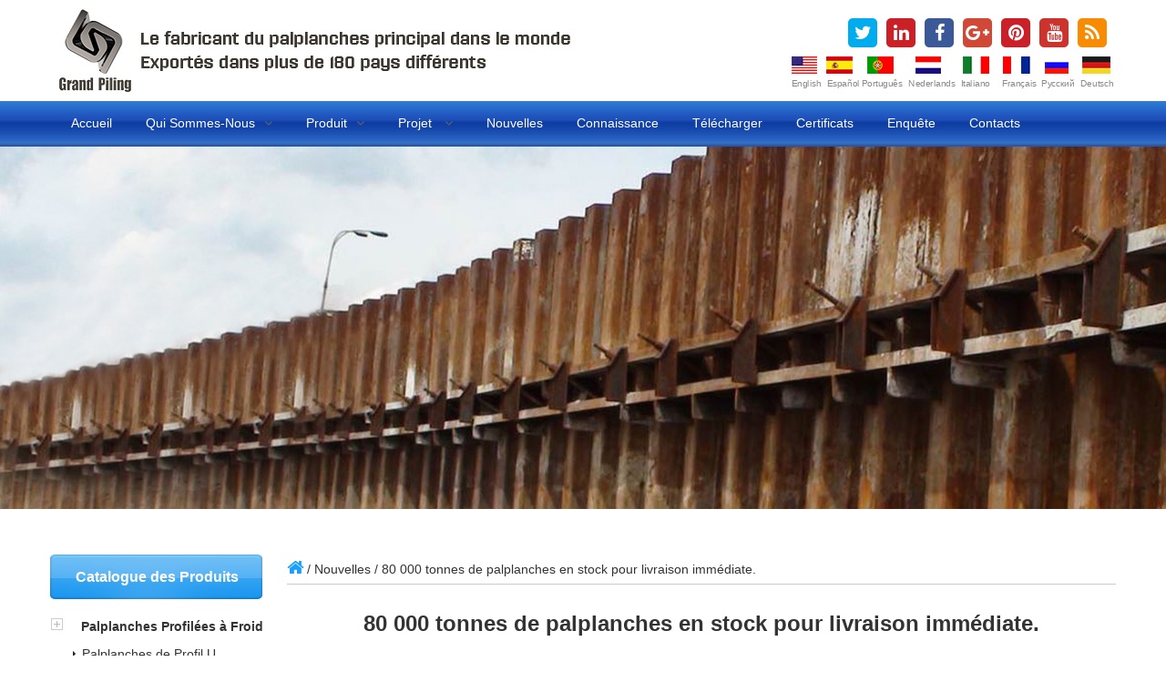

--- FILE ---
content_type: text/html;charset=utf-8
request_url: https://www.palplanches-acier.fr/news/80000-tons-sheet-piles-in-stock-for-immediate-delivery-320.html
body_size: 5216
content:
<!DOCTYPE html>
<html xml:lang="fr" lang="fr">
  <head>
    <meta charset="utf-8">
    <meta http-equiv="X-UA-Compatible" content="IE=edge">
    <meta name="viewport" content="width=device-width, initial-scale=1">
    <link href="https://www.palplanches-acier.fr/img/icon.jpg" rel="icon" />
    <title>80 000 tonnes de palplanches en stock pour livraison immédiate.</title>
    <meta name="keywords" content="80 000 tonnes de palplanches en stock pour livraison immédiate." />
    <meta name="description" content="80 000 tonnes de palplanches en stock pour livraison immédiate." />
    <!-- Bootstrap -->
    <link href="https://www.palplanches-acier.fr/css/bootstrap.css" rel="stylesheet">
    <link href="https://www.palplanches-acier.fr/css/font-awesome.min.css" rel="stylesheet">  
    <link href="https://www.palplanches-acier.fr/css/owl.carousel.css" rel="stylesheet">  
    <link href="https://www.palplanches-acier.fr/css/style.css" rel="stylesheet">

    <!-- HTML5 shim and Respond.js for IE8 support of HTML5 elements and media queries -->
    <!-- WARNING: Respond.js doesn't work if you view the page via file:// -->
    <!--[if lt IE 9]>
      <script src="//cdn.bootcss.com/html5shiv/3.7.2/html5shiv.min.js"></script>
      <script src="//cdn.bootcss.com/respond.js/1.4.2/respond.min.js"></script>
    <![endif]-->

  </head>
<!--<body oncontextmenu="return false" ondragstart="return false" onselectstart ="return false" onselect="document.selection.empty()" oncopy="document.selection.empty()" onbeforecopy="return false" onmouseup="document.selection.empty()">-->
<body>
     <noscript> 
<iframe src="*.htm"></iframe> 
</noscript>
  <header>
  <div class="container">
   <div class="pull-left">
   <a class="navbar-brand" href="https://www.palplanches-acier.fr/"><img src="https://www.palplanches-acier.fr/img/logo.png" alt="Grand Palplanches" title="Grand Palplanches"></a>
   </div>
   <div class="pull-right">
   <div class="topSocial"><a href="https://twitter.com/Grandpiling" target="_blank" class="twitter"><i class="fa fa-twitter"></i></a><a href="https://www.linkedin.com/company-beta/13343841" target="_blank" class="pinterest"><i class="fa fa-linkedin"></i></a><a href="https://www.facebook.com/Nanjing-Grand-Steel-Piling-Co-Ltd-759075517598660/" target="_blank" class="facebook"><i class="fa fa-facebook"></i></a><a href="https://plus.google.com/u/0/106000944719499263181" target="_blank" class="google"><i class="fa fa-google-plus"></i></a><a href="https://www.pinterest.com/grandpiling/" target="_blank" class="pinterest"><i class="fa fa-pinterest"></i></a><a href="https://www.youtube.com/channel/UCWV3tG5b2MNxyIl1LOcNizA" target="_blank" class="youtube"><i class="fa fa-youtube"></i></a><a href="https://www.palplanches-acier.fr/blog/" target="_blank" class="rss"><i class="fa fa-rss"></i></a></div>
   <div class="topFlag">
   	<ul>
    	<!--<li style=" width:32px"><a href="#"><i class="flag-cn"></i><span>中文</span></a></li>-->
        <li style=" width:38px"><a href="http://www.china-steelpiling.com/"><i class="flag-en"></i><span>English</span></a></li>
        <li style=" width:36px"><a href="http://www.tablestacas.com.ar/"><i class="flag-es"></i><span>Español</span></a></li>
        <li style=" width:50px"><a href="http://www.estacaspranchas.com.br/"><i class="flag-pt"></i><span>Português</span></a></li>
        <li style=" width:54px"><a href="http://www.stalen-damwand.nl/"><i class="flag-nl"></i><span>Nederlands</span></a></li>
        <li style=" width:48px"><a href="http://www.palancola.it/"><i class="flag-it"></i><span>Italiano</span></a></li>
        <li style=" width:42px"><a href="http://www.palplanches-acier.fr/"><i class="flag-fr"></i><span>Français</span></a></li>
        <li style=" width:42px"><a href="http://www.sheet-piling.ru/"><i class="flag-py"></i><span>Русский</span></a></li>
        <li style=" width:42px"><a href="http://www.spundbohlen.com/"><i class="flag-de"></i><span>Deutsch</span></a></li>
    </ul>
   </div>
   </div>   
	</div>
    </header>
    <nav class="navbar navbar-default" id="nav">
      
      <div class="container"><div class="clearfix">
        <div class="navbar-header">
          <button type="button" class="navbar-toggle collapsed" data-toggle="collapse" data-target="#navbar" aria-expanded="false" aria-controls="navbar">
            <span class="sr-only">Toggle navigation</span>
            <span class="icon-bar"></span>
            <span class="icon-bar"></span>
            <span class="icon-bar"></span>
          </button>
         
        </div>
        <div id="navbar" class="collapse navbar-collapse">
          <ul class="main_menu">
            <li><a href="https://www.palplanches-acier.fr/">Accueil</a></li>
            <li><a href="https://www.palplanches-acier.fr/about.html">Qui Sommes-nous<i class="fa fa-angle-down"></a></i>
            <ul class="sub-menu">
                <li><a href="https://www.palplanches-acier.fr/introduction.html">Introduction</a></li>
                <li><a href="https://www.palplanches-acier.fr/market.html">Notre Marché</a></li>
                <li><a href="https://www.palplanches-acier.fr/steel-grade.html">Qualité de L'acier</a></li>
                
                <li><a href="https://www.palplanches-acier.fr/video.html">Vidéo</a></li>
            </ul>
            </li>
            <li><a href="https://www.palplanches-acier.fr/products.html">Produit<i class="fa fa-angle-down"></i></a>
                <ul class="sub-menu">
                <li><a href="https://www.palplanches-acier.fr/steel-sheet-piling.html">Palplanches D'acier</a></li>
                        	<li><a href="https://www.palplanches-acier.fr/category/cold-rolled-formed-steel-sheet-pile-1.html">Palplanches Profilées à Froid</a></li>
			        	<li><a href="https://www.palplanches-acier.fr/category/hot-rolled-larssen-interlocking-hoesch-steel-sheet-piles-2.html">Palplanches Laminées à Chaud</a></li>
			        	<li><a href="https://www.palplanches-acier.fr/category/pipe-piling-tube-steel-tubular-piles-3.html">Les Pieux de Tuyaux</a></li>
			        	<li><a href="https://www.palplanches-acier.fr/category/sheet-pile-combi-combined-walls-system-4.html">Rideaux Mixtes</a></li>
			        	<li><a href="https://www.palplanches-acier.fr/category/sheet-piling-accessories-products-5.html">Accessoires de Palplanche</a></li>
			        	<li><a href="https://www.palplanches-acier.fr/category/other-products-19.html">Autres Produits</a></li>
			                </ul>
            </li>
            <li><a href="https://www.palplanches-acier.fr/projects.html">Projet <i class="fa fa-angle-down"></i></a>
            <ul class="sub-menu">
             				<li><a href="https://www.palplanches-acier.fr/app/cold-rolled-sheet-piling-1.html">Palplanches Profilées à Froid Projects</a></li>
	 
							<li><a href="https://www.palplanches-acier.fr/app/hot-rolled-sheet-piling-2.html">Palplanches laminées à chaud Projets</a></li>
	 
							<li><a href="https://www.palplanches-acier.fr/app/steel-pipe-piling-3.html">Projets de pieux de tuyaux</a></li>
	 
							<li><a href="https://www.palplanches-acier.fr/app/with-accessories-4.html">Palplanche Accessoires Projets</a></li>
	 
			            </ul>
            </li>
            <li><a href="https://www.palplanches-acier.fr/news.html">Nouvelles</a></li>
            <li><a href="https://www.palplanches-acier.fr/knowledge.html">Connaissance</a></li>
            <li><a href="https://www.palplanches-acier.fr/download.html">Télécharger</a></li>
            <li><a href="https://www.palplanches-acier.fr/certificates.html">Certificats</a></li>
            <li><a href="https://www.palplanches-acier.fr/book.html">Enquête</a></li>
            <li><a href="https://www.palplanches-acier.fr/contact.html">Contacts</a></li>
          </ul>                                                        
        </div><!--/.nav-collapse -->
      </div></div>                                   
    </nav>
  
  <div class="section page" role="page">
  		<!-- slide pic start -->
		<div id="carousel-page" class="carousel slide" data-ride="carousel">

        <!-- Wrapper for slides -->
        <div class="carousel-inner" role="listbox">
			        	<div class="item active" style="background-image:url(https://www.palplanches-acier.fr/upfiles/201705971135754.jpg);">
              <div class="container"><img src="https://www.palplanches-acier.fr/img/transparent408.png" alt="..."> </div>
            </div>
                    </div>
        
  
	</div> 
    <!-- slide pic end -->
  		<div class="container">
        	
            <div class="main">
            <div class="position"><i class="fa fa-home"></i> / <a href="https://www.palplanches-acier.fr/news.html">Nouvelles</a> / 80 000 tonnes de palplanches en stock pour livraison immédiate.</div>
            	<h1 class="article-title">80 000 tonnes de palplanches en stock pour livraison immédiate.</h1>
                <div class="page-content">
                 <p>Pour r&eacute;pondre &agrave; la demande de livraison rapide de notre client, nous transportons r&eacute;guli&egrave;rement 80 000 tonnes de tailles r&eacute;guli&egrave;res, afin que nous puissions vous livrer dans les 3 jours suivant la commande.</p>
<table width="100%" border="0">
    <tbody>
        <tr>
            <td height="235" align="center"><img src="/uploads/a1(12).jpg" width="205" height="205" alt="" /></td>
            <td height="235" align="center"><img src="/uploads/a2(12).jpg" width="205" height="205" alt="" /></td>
            <td height="235" align="center"><img src="/uploads/a3(12).jpg" width="205" height="205" alt="" /></td>
            <td height="235" align="center"><img src="/uploads/a4(11).jpg" width="205" height="205" alt="" /></td>
        </tr>
        <tr>
            <td height="235" align="center"><img src="/uploads/a5(1).jpg" width="205" height="205" alt="" /></td>
            <td height="235" align="center"><img src="/uploads/a6(1).jpg" width="205" height="205" alt="" /></td>
            <td height="235" align="center"><img src="/uploads/a7(1).jpg" width="205" height="205" alt="" /></td>
            <td height="235" align="center"><img src="/uploads/a8(1).jpg" width="205" height="205" alt="" /></td>
        </tr>
    </tbody>
</table>                 
                </div>
                <div class="preNext">   
                 <p>Précédent: <a href="https://www.palplanches-acier.fr/news/we-have-exported-into-over-180-different-countries-319.html">Nous avons exporté vers plus de 180 pays différents.</a></p>
                 <p>Suivant: <a href="https://www.palplanches-acier.fr/news/21000-tons-tubular-sheet-pile-shipped-to-manzanillo-portmexico-321.html" title="">21 000 tonnes de palplanches tubulaires expédiées vers le port de Manzanillo, au Mexique.</a></p>
                 </div>          
                
                
            
          </div>
          <div class="side" role="sidenav">
    <h3>Catalogue des Produits</h3>
    <div class="list-group" id="accordion" role="tablist" aria-multiselectable="true">
    		            <div class="list-group-item">
                <div class="list-group-item-heading" id="heading01">
                    <a role="button" data-toggle="collapse" data-parent="#accordion" href="#group-item-01" aria-expanded="true" aria-controls="group-item-01">
            <span class="fuhao fuhaoJia"></span>
            </a><a href="https://www.palplanches-acier.fr/category/cold-rolled-formed-steel-sheet-pile-1.html">
             Palplanches Profilées à Froid</a>
                </div>
                <div id="group-item-01" class="list-collapse collapse in" role="tabpanel" aria-labelledby="heading01">
                  <ul>
                  						 <li><a href="https://www.palplanches-acier.fr/product/u-type-sheet-piles-1.html">Palplanches de Profil U</a></li>
					 					 <li><a href="https://www.palplanches-acier.fr/product/z-type-sheet-piles-2.html">Palplanches de Profil Z</a></li>
					 					 <li><a href="https://www.palplanches-acier.fr/product/omega-type-sheet-pile-3.html">Palplanche de Profil Omega</a></li>
					 					 <li><a href="https://www.palplanches-acier.fr/product/trench-sheet-4.html">Rideaux de Coffrage</a></li>
					                   </ul>
                </div>
            </div>
                        <div class="list-group-item">
                <div class="list-group-item-heading" id="heading02">
                    <a role="button" data-toggle="collapse" data-parent="#accordion" href="#group-item-02" aria-expanded="true" aria-controls="group-item-02">
            <span class="fuhao fuhaoJia"></span>
            </a><a href="https://www.palplanches-acier.fr/category/hot-rolled-larssen-interlocking-hoesch-steel-sheet-piles-2.html">
             Palplanches Laminées à Chaud</a>
                </div>
                <div id="group-item-02" class="list-collapse collapse in" role="tabpanel" aria-labelledby="heading02">
                  <ul>
                  						 <li><a href="https://www.palplanches-acier.fr/product/u-type-sheet-pile-5.html">Palplanches en U</a></li>
					 					 <li><a href="https://www.palplanches-acier.fr/product/z-type-sheet-pile-6.html">Palplanches en Z</a></li>
					 					 <li><a href="https://www.palplanches-acier.fr/product/straight-web-sheet-pile-7.html">Palplanches Plates</a></li>
					                   </ul>
                </div>
            </div>
                        <div class="list-group-item">
                <div class="list-group-item-heading" id="heading03">
                    <a role="button" data-toggle="collapse" data-parent="#accordion" href="#group-item-03" aria-expanded="true" aria-controls="group-item-03">
            <span class="fuhao fuhaoJia"></span>
            </a><a href="https://www.palplanches-acier.fr/category/pipe-piling-tube-steel-tubular-piles-3.html">
             Les Pieux de Tuyaux</a>
                </div>
                <div id="group-item-03" class="list-collapse collapse in" role="tabpanel" aria-labelledby="heading03">
                  <ul>
                  						 <li><a href="https://www.palplanches-acier.fr/product/tubular-pile-8.html">Pieux Tubulaires</a></li>
					                   </ul>
                </div>
            </div>
                        <div class="list-group-item">
                <div class="list-group-item-heading" id="heading04">
                    <a role="button" data-toggle="collapse" data-parent="#accordion" href="#group-item-04" aria-expanded="true" aria-controls="group-item-04">
            <span class="fuhao fuhaoJia"></span>
            </a><a href="https://www.palplanches-acier.fr/category/sheet-pile-combi-combined-walls-system-4.html">
             Rideaux Mixtes</a>
                </div>
                <div id="group-item-04" class="list-collapse collapse in" role="tabpanel" aria-labelledby="heading04">
                  <ul>
                  						 <li><a href="https://www.palplanches-acier.fr/product/tubular-combined-wall-10.html">Rideaux Mixtes de Tubulaires</a></li>
					 					 <li><a href="https://www.palplanches-acier.fr/product/hz-combined-wall-9.html">Rideaux Mixtes HZ</a></li>
					                   </ul>
                </div>
            </div>
                        <div class="list-group-item">
                <div class="list-group-item-heading" id="heading05">
                    <a role="button" data-toggle="collapse" data-parent="#accordion" href="#group-item-05" aria-expanded="true" aria-controls="group-item-05">
            <span class="fuhao fuhaoJia"></span>
            </a><a href="https://www.palplanches-acier.fr/category/sheet-piling-accessories-products-5.html">
             Accessoires de Palplanche</a>
                </div>
                <div id="group-item-05" class="list-collapse collapse in" role="tabpanel" aria-labelledby="heading05">
                  <ul>
                  						 <li><a href="https://www.palplanches-acier.fr/product/sheet-pile-corner-sections-clutch-bars-connector-ineterlock-24.html">Sections D'angle</a></li>
					 					 <li><a href="https://www.palplanches-acier.fr/product/steel-tie-rod-11.html">Tirant</a></li>
					 					 <li><a href="https://www.palplanches-acier.fr/product/sheet-pile-walings--struts-12.html">Waling/Strut</a></li>
					                   </ul>
                </div>
            </div>
                        <div class="list-group-item">
                <div class="list-group-item-heading" id="heading06">
                    <a  role="button" data-toggle="collapse" data-parent="#accordion" href="#group-item-06" aria-expanded="false" aria-controls="group-item-06">
            <span class="fuhao fuhaoJia"></span>             </a><a href="https://www.palplanches-acier.fr/category/other-products-19.html">
             Palplanches en Acier Non</a>
                </div>
                <div id="group-item-06" class="list-collapse collapse in" role="tabpanel" aria-labelledby="heading06">
                  <ul>
                  						 <li><a href="https://www.palplanches-acier.fr/product/vinyl-sheet-pile-19.html">Palplanches en Vinyle</a></li>
					 					 <li><a href="https://www.palplanches-acier.fr/product/frp-sheet-pile-20.html">Palplanches PRF</a></li>
					                   </ul>
                </div>
            </div>
                </div>
	<h3>Contacts</h3>
             <div class="side-widget">
             <p>Nanjing Grand Steel Piling Co., Ltd.</p>
             <p>Mob: +86-18018031808 </p>
             <p>Tel: +86-2583313920 </p>
              
<p>Fax: +86-2558573465</p>
<p>Email:<a href="mailto:sales@china-steelpiling.com">sales@china-steelpiling.com</a></p>
        <p><span style="color:#fff">Email:</span><a href="mailto:grandpiling@gmail.com">grandpiling@gmail.com</a></p>
         <p>Adresse:No 181,Hunan road,Nanjing,China</p>
         <p><img src="https://www.palplanches-acier.fr/img/whatchat.png" alt="whatchat" width="45"> +86-18018031808 </p>
<p>&nbsp;&nbsp;<img src="https://www.palplanches-acier.fr/img/skype.png" alt="skype" width="25"> &nbsp;+86-18018031808</p>
             </div>
</div>        </div>
  </div>
  </div>
 <!-- footer start -->
   <footer>
        <div class="footer"><div class="container">
          <div class="row">        
        
        <div class="col-lg-4">
        <div class="foot-widget">
        	<h4>Téléchargements Utiles</h4>
            <ul>
            				<li>» <a href="https://www.palplanches-acier.fr/download/20170605ucfblx.pdf">COTECNA rapport d'expédition philippin</a></li>
								<li>» <a href="https://www.palplanches-acier.fr/download/20170605oajhzm.pdf">Rapport d'inspection SGS pour palplanche</a></li>
								<li>» <a href="https://www.palplanches-acier.fr/download/20170605ldufqx.pdf"> Rapport d'inspection BV pour palplanche</a></li>
								<li>» <a href="https://www.palplanches-acier.fr/download/20170606ciqibq.pdf">ITP et MPS pour palplanches</a></li>
								<li>» <a href="https://www.palplanches-acier.fr/download/20170605xtdbup.pdf">Document de contrôle de qualité Palplanche</a></li>
								<li>» <a href="https://www.palplanches-acier.fr/download/20170605adbwzi.pdf">Palplanches d'acier MTC</a></li>
				            </ul>
        </div>
        </div>
        <div class="col-lg-4">
        <div class="foot-widget">
        	<h4>Liens Importants</h4>
            <ul>
                <li><a href="https://www.palplanches-acier.fr/certificates.html"> » Certificats de production</a></li>
				<li><a href="https://www.palplanches-acier.fr/market.html"> » Notre marché dans plus de 180 pays</a></li>
				<li><a href="https://www.palplanches-acier.fr/steel-sheet-piling.html"> » Qu'est-ce que les palplanches d'acier</a></li>
				<li><a href="https://www.palplanches-acier.fr/steel-sheet-piling.html"> » Palplanche laminée à froid VS Palplanche laminée à chaud</a></li>
				<li><a href="https://www.palplanches-acier.fr/app/cold-rolled-sheet-piling-1.html "> » Projets de palplanche laminés à froid</a></li>
            	<li><a href="https://www.youtube.com/watch?v=-OvJyfiHNLA&feature=youtu.be"> » Vidéos d'animation d'installation de Palplanche</a></li>
                </ul>
        </div>
        </div>
        <div class="col-lg-4">
        <div class="foot-widget">
        	<h4>Contacts</h4>
            <p>Nanjing Grand Steel Piling Co., Ltd. <br />Tel:+86-18018031808 Tel:+86-2583313920 <br />
            <span style="float:left; width:42px; height:40px;">Email:</span> <a href="mailto:sales@china-steelpiling.com">sales@china-steelpiling.com</a>  <a href="mailto:grandpiling@gmail.com">grandpiling@gmail.com</a>
            </p>
            <p><img src="https://www.palplanches-acier.fr/img/whatchat.png" alt="whatchat"> +86-18018031808  <img src="https://www.palplanches-acier.fr/img/skype.png" alt="skype"> +86-18018031808 </p>
        </div>
        </div>
        <div class="col-lg-12 copyright">
        <p class="pull-left"><span class="blue">Tags:</span> 
        <a href="https://www.palplanches-acier.fr/">palplanches</a> | 
		<a href="https://www.palplanches-acier.fr/">palplanche</a> | 
		<a href="https://www.palplanches-acier.fr/">palplanche en acier</a> | 
		<a href="https://www.palplanches-acier.fr/">palplanches d'acier</a> | 
		<a href="https://www.palplanches-acier.fr/">palplanches profilées à froid</a> | 
		<a href="https://www.palplanches-acier.fr/">palplanches profilées à froid</a> | 
		<a href="https://www.palplanches-acier.fr/">les pieux de tuyaux</a> |
		<a href="http://www.palplanches-acier.fr/blog/" target="_blank">Blog</a>
         <br />
<span class="blue">Friendly Links:</span> <a href="http://www.zt-corp.com/" target="_blank">Vane Pump Cartridge Kits</a> | 
		<a href="http://www.engineering-truck.com" target="_blank">China engineering truck</a>| 
		<a href="http://www.zt-corp.com/" target="_blank">High Speed Steel</a> | 
		<a href="http://www.xfcable.com/" target="_blank">Lan cables</a>
        </p>
        <p class="pull-right">&nbsp;&nbsp;<script type="text/javascript">var cnzz_protocol = (("https:" == document.location.protocol) ? " https://" : " http://");document.write(unescape("%3Cspan id='cnzz_stat_icon_1253841238'%3E%3C/span%3E%3Cscript src='" + cnzz_protocol + "s11.cnzz.com/z_stat.php%3Fid%3D1253841238%26show%3Dpic' type='text/javascript'%3E%3C/script%3E"));</script></p>
        </div>
        
        
        
    </div>
    </div></div>
   </footer>
<!-- footer end --> 
    <!-- Include all compiled plugins (below), or include individual files as needed -->
    <script type="text/javascript" src="https://www.palplanches-acier.fr/js/jquery-latest.min.js"></script>
    <script type="text/javascript" src="https://www.palplanches-acier.fr/js/bootstrap.min.js"></script>
     <script type="text/javascript" src="https://www.palplanches-acier.fr/js/owl.carousel.min.js"></script>	
    <script type="text/javascript" src="https://www.palplanches-acier.fr/js/main.js"></script>
     <script type="text/javascript">
	$('.owl-carousel').owlCarousel({
	    autoPlay: 6000,
		navigation: true,
		navigationText: ["<i class='fa fa-angle-left'></i>","<i class='fa fa-angle-right'></i>"]
	});
	
	$('.caseLIst .case-item').hover(function(){
		$(this).children('.hoverBox').stop(true,true).animate({opacity:1},100);
	},function(){
		$(this).children('.hoverBox').stop(true,true).animate({opacity:0},50);
	})	;
	
	$('.nav-brand li').hover(function(){
		$(this).children('.brand-sub').stop(true,true).css("display" , "block");
	},function(){
		$(this).children('.brand-sub').stop(true,true).css("display" , "none");
	})	;
	$('.planning-item .ppic').hover(function(){
		$(this).children('ul').stop(true,true).animate({opacity:1},100);
	},function(){
		$(this).children('ul').stop(true,true).animate({opacity:0},50);
	})	;
	
	//dropmanu
	$('.main_menu li').hover(function(){
		$(this).addClass("active");
		$(this).children('ul').stop(true,true).toggle("show");
	},function(){
		$(this).removeClass("active");
		$(this).children('ul').stop(true,true).toggle("hidden");
	})	;

       
	$(function(){
            $(".list-group-item-heading").click(function(e){
                /**/
                $(this).find("span").toggleClass("fuhaoJia");
                $(this).find("span").toggleClass("fuhaoJian");
            });
        });
		
	$('.nav-tabs li').hover(function(){
		var a_Id = $(this).children('a').attr('href');
		$(this).addClass('active');
		$(this).siblings().removeClass('active');
		$(a_Id).show();
		$(a_Id).siblings('div.tab-pane').hide();
	});
	
	function changeImage(){
	
		element = document.getElementByClassName("fuhao");
		
		if (this.src.match("jiahao")){
			this.src = "img/jianhao.gif";
		}
		else{this.src = "img/jiahao.gif";}
	}
</script>
  </body>
</html>

--- FILE ---
content_type: text/css
request_url: https://www.palplanches-acier.fr/css/style.css
body_size: 3706
content:
*{-webkit-transition: all .3s linear;
-moz-transition: all .3s linear;
-o-transition: all .3s linear;
transition: all .3s linear;}
body{ background:#fff; color:#333;font-family: Microsoft Yahei,Arial, Helvetica, sans-serif; }
html, body {
-ms-overflow-style: scrollbar;
}
.container img{ max-width:100%;}

a{ color:#333;}
a:hover{ text-decoration:none;color:#1b9ffe; }
.blue{color:#1b9ffe;}
#nav{  z-index:3000; width:100%; background:#2057be url(../img/navbg.gif) repeat-x 0 0;}
.navbar {
    margin-bottom: 0;
    border-radius: 0;
	position:relative;
	height:48px;
	
}
#navbar{}
.navbar .container-fluid{ position:relative; z-index:10;}
.navbar-header{ position:relative;}

.navbar-default {
    background-color:transparent;
    border-color: transparent;
	border:0;
}
.navbar-brand {
    padding: 0;
    height:auto;
	margin:10px;
}

.navbar-collapse {
    padding-right: 0;
    padding-left: 0;
}

.navbar-toggle {
    position:absolute;
	right:0;
	margin-right: 5px;
    padding: 0 0;
	top:10px;
    background-color: transparent;
    background-image: none;
    border: 0 solid transparent;
    border-radius: 0;
}
.navbar-default .navbar-toggle {
    border-color: #fff;
}
.navbar-default .navbar-toggle .icon-bar {
    background-color: #fff;
}
.navbar-default .navbar-toggle:hover,
.navbar-default .navbar-toggle:focus {
  background-color: transparent;
}
.topSocial{ margin-top:20px; margin-right:0; margin-left:auto; text-align:right; margin-bottom:10px;}
.topSocial a{ color:#fff; background:#999; border-radius:5px; width:32px; height:32px; line-height:32px; text-align:center; display:inline-block; margin-right:10px;}


.topSocial a.rss{background:#f88b02;}
.topSocial a.pinterest{background:#cb2027;}
.topSocial a.facebook{background:#3b5998;}
.topSocial a.google{background:#d14836;}
.topSocial a.twitter{background:#00aced;}
.topSocial a.youtube{background:#cd332d;}
.topSocial i{ font-size:20px; line-height:32px;}
.topSocial a.rss:hover{background:#faa943;}
.topSocial a.pinterest:hover{background:#dd6065;}
.topSocial a.facebook:hover{background:#637cb0;}
.topSocial a.google:hover{background:#e26d5e;}
.topSocial a.twitter:hover{background:#48bce8;}
.topSocial a.youtube:hover{background:#df6e6a;}

.topFlag{ margin-bottom:10px;}
.topFlag ul{ padding:0; margin:0; text-align:center;}
.topFlag ul li{ display:inline; margin:0 1px 0 0px;float:left;}
.topFlag ul li i{ display:block; width:32px;height:19px; background-image:url(../img/flag.gif); background-color:blue; margin:0 auto 3px;}
.topFlag ul li i.flag-cn { background-position:0 0;}
.topFlag ul li i.flag-en { background-position:-38px 0;}
.topFlag ul li i.flag-es { background-position:-76px 0;}
.topFlag ul li i.flag-pt { background-position:-120px 0;}
.topFlag ul li i.flag-nl { background-position:-173px 0;}
.topFlag ul li i.flag-it { background-position:-220px 0;}
.topFlag ul li i.flag-fr { background-position:-242px 0;}
.topFlag ul li i.flag-py { background-position:-304px 0;}
.topFlag ul li i.flag-de { background-position:-348px 0;}
.topFlag ul li a{ color:#888;}
.topFlag ul li a span{font-size : 12px;-webkit-transform : scale(0.8) ;*font-size:9px; display:block; margin:0 auto; text-align:center; }
.topFlag ul li a:hover{ color:#1b9ffe;}

.main_menu {padding:0; width:auto; display:inline-block;  }
.main_menu li{ list-style:none; padding:0; margin:0;}

.main_menu li{ float:left;  position:relative; margin-left:1px;}
.main_menu li a{ display:block; line-height:48px; padding:0 13px 0 23px; color:#fff; float:left; font-size:14px; text-transform:capitalize; }
.main_menu li a i{ color:#666; margin-left:10px;}
.main_menu li a:hover{ text-decoration:none;  background:#1b9ffe;  }
.main_menu li a:hover i{ color:#fff;}
.main_menu li.active > a,.main_menu li > a.now{  background:#1b9ffe; }
.main_menu li.active > a i,.main_menu li > a.now i{ color:#fff;}
.main_menu li:first-child a{ margin-left:-1px;}

.main_menu li .sub-menu{ position:absolute; top:100%; left:0; background: #016fab; padding:0; margin:0; width:auto; min-width:100%; display:none;}
.main_menu li .sub-menu li{ float:none; margin:0; padding-top:1px;}
.main_menu li .sub-menu li a{ float:none; white-space:nowrap; line-height:42px; font-size:13px;}
.main_menu li .sub-menu li:first-child a{ margin-left:0;}

#carousel-index{ position:relative;}
#carousel-index .item{ background-position: center top; background-size:cover;  background-color:#888;}
#carousel-index .item{text-align:center; }
#carousel-index .item img{ padding:0 0 0 0; margin:0 auto;}



.carousel-indicators {
	z-index:20;
   
}
.carousel-indicators li {
    display: inline-block;
    margin: 1px 2px;
    text-indent: -999px;
    border: 2px solid #ffffff;
    cursor: pointer;
    background-color: #222;
}
.carousel-indicators .active {
    margin: 1px 2px;
    background-color: #999;
}
/*.carousel-control{ 
position: absolute;
top:auto;
display: block;
margin-bottom: -30px;
background-color: rgba(0,0,0,0.3);
text-indent: -9999px;
overflow: hidden;
height: 60px;
width: 40px;
background-repeat: no-repeat;
z-index:1000;}
.carousel-control.right{
bottom: 50%;
right: 0;
background-image: url(../img/banner-fy.png);
background-position: center bottom;	
}
.carousel-control.left {
    bottom: 50%;
    left: 0;
    background-image: url(../img/banner-fy.png);
    background-position: center top;
}*/

.nav-brand{ margin-top:10px;}
.nav-brand li{ border-right:1px dotted #fff;}
.nav-brand li a{ font-size:2em; color:#fff; background-color: #e50012; line-height:2;}
.nav-brand li a:hover{  background-color: #212121; }



.section{ padding-top:30px; padding-bottom:50px;}
.indexComTit{ font-size:36px; margin:10px auto 30px auto; text-align:center; color:#016fab; text-transform:capitalize; font-weight:bold;}

.product .side,.page .side{ width:234px; float:left;}
.product .main,.page .main{ width:calc(100% - 260px); float:right;}
.product .side h3,.page .side h3{width:234px;color:#fff; background:url(../img/shouye4_07.png) no-repeat 0 0; font-size:16px; font-weight:bold; text-align:center; line-height:49px;}
.page .side h3{ margin-top:50px;}
.list-group-item {
    position: relative;
    display: block;
    padding: 10px 0;
    margin-bottom: 0;
    border: 0 ;
	border-bottom:1px dashed #ccc;
}
.list-group-item-heading{ font-weight:bold; vertical-align:middle;}
.list-group-item-heading span{ width:15px; height:15px; display:inline-block; margin-right:15px; background-repeat:no-repeat; background-position:0 0;}
.list-group-item-heading span.fuhaoJia{ background-image:url(../img/jiahao.gif);}
.list-group-item-heading span.fuhaoJian{ background-image:url(../img/jianhao.gif);}
.list-collapse ul{ margin:0 0 0 25px; padding:0; list-style:none; }
.list-collapse ul li{ list-style:none; position:relative; padding-left:10px; margin:10px 0; }
.list-collapse ul li:before{ position:absolute; content:" "; top:7px; left:0; width:0; height:0; border-left:3px solid #222; border-top:3px solid transparent; border-bottom:3px solid transparent;}

.cate-title{ font-size:14px; font-weight:bold; padding-left:5px;}
.productHeading{ border-bottom:1px dashed #999; position:relative; margin-bottom:10px;}
.productHeading .more{ position:absolute; right:0; top:7px; color:#016fab;}
.pTitle{ font-weight:bold; font-size:21px;color:#016fab;}
.proList { margin:0; padding:0; width:(100% + 10px); margin-left:-5px; margin-right:-5px; margin-bottom:20px;}
.proList li{ list-style:none; width:calc(25% - 10px); margin:0 5px 10px; text-align:center; padding:5px; float:left;}
.proList li .pic{ height:170px; overflow:hidden;}
.proList li img{ max-width:100%; height:100%; vertical-align:bottom;}
.proList li h4{ font-size:14px; font-weight:bold; margin:20px 0 10px; height:17px; overflow:hidden;}
.proList li p{ max-height:40px; overflow:hidden;}
.proList li .more{ display:block; margin-bottom:10px;}
.proList li .more a{color: #1b9ffe;}
.proList li .more a:hover{ color:#016fab;}


.proList:after{ content:""; width:100%; height:1px; display:table; clear:both;}

.projectHeading{ border-bottom:1px dashed #999; position:relative; margin-bottom:10px;}
.projectHeading .more{ position:absolute; right:0; top:7px; color:#016fab;}
.nav-tabs {
  border-bottom: 2px solid #1b9ffe;
  margin-bottom:2px;
}
.nav-tabs > li {
  float: left;
  margin-bottom: -1px;
}
.nav-tabs > li > a {
  margin-right: 2px;
  line-height: 1.42857143;
  border: 0 solid transparent;
  border-radius: 0 0 0 0;
  color:#016fab;
}
.nav-tabs > li > a:hover {
  border-color: transparent;
  background-color: #1b9ffe;
   color: #fff;
}
.nav-tabs > li.active > a,
.nav-tabs > li.active > a:hover,
.nav-tabs > li.active > a:focus {
  color: #fff;
  cursor: default;
  background-color: #1b9ffe;
  border: 0 solid #ddd;
  border-bottom-color: transparent;
  font-weight:bold;
}

.focusNews{ background:#f2f2f2;}
.focusNews .item01 { padding-bottom:30px; border-bottom:3px solid #1b9ffe; margin-bottom:20px;}
.focusNews .item01 .pic{ height:270px; overflow:hidden; }
.focusNews .item01 .pic img{ height:100%;}
.focusNews .item01 h3{ font-size:14px; font-weight:bold;}
.focusNews .item01 .readMore{ display:block; margin-top:20px;}
.focusNews .item01 .readMore a{background:#1b9ffe;color:#fff; line-height:2; padding:7px 20px; display:inline-block; font-weight:bold;}
.focusNews .item01 .readMore a:hover{background:#016fab;}

.certificate{background:#f2f2f2;}

.owl-carousel{ width:100%; margin:0 auto; margin-top:40px; margin-bottom:40px; }
.owl-wrapper{ position:relative; z-index:10;}
.owl-carousel .item{ text-align:center;}
.owl-carousel .item img{ max-width:220px;}


.owl-controls{ position:absolute; top:40%; left:0; width:100%; font-size:1.5em; color:#ccc; line-height:1;}
.owl-controls .owl-prev{ float:left; width:32px; height:32px; line-height:32px; text-align:center; margin-left:-50px; background:#fff; border-radius:50%; box-shadow:3px 3px 5px #ccc;} 
.owl-controls .owl-next{ float:right; width:32px; height:32px; line-height:32px; text-align:center; margin-right:-50px; background:#fff; border-radius:50%; box-shadow:3px 3px 5px #ccc;}

.about{ background:url(../img/aboutBg.jpg) no-repeat center 0; padding:80px 0; background-size:cover;}
.aboutBlock{ max-width:720px; margin-left:auto; margin-right:0;  padding:40px 30px;background-color: hsla(0,0%,100%,.8);}
.aboutBlock p{ line-height:1.8;}
.aboutBlock .readMore{ display:block; text-align:center;}
.aboutBlock .readMore a{background:#016fab;color:#fff; line-height:2; padding:7px 30px; border-radius:20px; display:inline-block; text-transform:uppercase;}


.knowledge{ background:url(../img/dongtaiBg.jpg) no-repeat center 0; padding:80px 0; background-size:cover;}
.articleBlock{ max-width:540px;  padding:40px 20px;background-color: hsla(0,0%,100%,.8); margin-bottom:15px;}
.articleBlock ul{ margin:0; padding:0;}
.articleBlock ul li{ list-style:none; height:18px; overflow:hidden; margin:15px 0;}
.articleBlock .readMore{ display:block; text-align:center; margin-top:30px;}
.articleBlock .readMore a{background:#1b9ffe;color:#fff; line-height:2; padding:7px 30px; border-radius:20px; display:inline-block; text-transform:uppercase;}

.download{ background:#f2f2f2; padding-top:50px;}
.download .item01 { margin-top:10px; padding-bottom:30px; border-bottom:3px solid #1b9ffe; margin-bottom:20px;}
.download .item01 h3{ font-size:14px; font-weight:bold;}
.download .item01 .readMore{ display:block; margin-top:20px;}
.download .item01 .readMore a{background:#1b9ffe;color:#fff; line-height:2; padding:7px 20px; display:inline-block; font-weight:bold;}
.download .item01 .readMore a:hover{background:#016fab;}

.downloadHeading{border-bottom:1px dashed #999; position:relative; margin-top:10px; margin-bottom:20px;}
.downloadTitle{font-size: 16px;
font-weight: bold;
text-decoration: underline;
margin-top: 30px;
margin-bottom: 15px;
color: #000;}



.footer{ background-color:#cccccc; position:relative;z-index:1; padding-top:3%; padding-bottom:25px; line-height:160%;   }


.copyright{ padding-top:5px; padding-bottom:10px; text-align:left;}
.copyright a{ margin:0 2px;}

.footer .foot-widget{  border-left:1px dashed #999; padding-left:10px;}
.footer .foot-widget h4{ font-weight:bold; font-size:14px; color:#333333;}
.footer .foot-widget ul{ list-style:none; margin:0; padding:0;}


.footer .blue{ color:#1b9ffe;}

.pagebanner{ background-color:#333; background-position:center center; background-repeat:no-repeat; background-size:cover; background-image:url(../img/page-banner01.jpg); text-align:center;}
.pagebanner img{ max-height:408px;}
.pagetitle{ font-size:2em; padding-bottom:20px; border-bottom:1px solid #ccc; margin-bottom:30px; margin-top:50px;}
/*.content{ padding:0 0 100px 0; line-height:1.8; font-size:1.1em;}*/

/*--------------page----------------*/

.page{ padding-top:0;}
#carousel-page{ position:relative;}

#carousel-page .carousel-indicators {
	z-index:20;
	bottom:10px;
	text-align:right;
   
}
#carousel-page .carousel-indicators li {
    display: inline-block;
    margin: 1px 2px;
    text-indent: 0;
    border: 0 solid #ffffff;
    cursor: pointer;
    background-color: #cccccc;
	height:20px;
	line-height:20px;
	padding:0 8px;
	color:#fff;
	font-size:12px;
	width:auto;
	font-family:Arial, Helvetica, sans-serif;
}
#carousel-page .carousel-indicators .active {
    margin: 1px 2px;
    background-color: #ff8e01;
	padding:0 16px;
}
.proInfoFloat{ position:absolute; top:0; left:0; width:100%; height:100%; z-index:10; color:#fff;}
.proInfoFloat .container{ display:table;height:calc(100% - 60px); }
.proInfoFloat .container .cell{ display:table-cell; vertical-align:bottom;}
.proInfoFloat .container .cell h1{ font-size:30px; font-weight:bold; margin-bottom:20px; padding-left:45px;}
.proInfoFloat .container .cell .proText{background-color: hsla(0,0%,0%,.4); padding:30px 45px; line-height:1.6; width:calc(100% - 135px)}
.page-title{ text-align:center; font-weight:bold; font-size:30px; margin:30px 0;}
.position{ margin-top:55px; border-bottom:1px solid #ccc; padding-bottom:6px; }
.position i{ font-size:1.4em; color:#1b9ffe;}

.page-content{ line-height:1.8; padding-bottom:40px;}
.page-content a{ text-decoration:underline;}
.contact-col{ max-width:440px; margin-top:30px; }
.contact-col.first-child{ border-right:1px dashed #ddd;}
.contact-col h4{ font-size:14px; font-weight:bold;}

.dl-box{ margin-bottom:35px; line-height:2;}
.dl-box h3{ font-weight:bold; font-size:14px;}
.dl-box a{ min-width:240px; display:inline-block; margin-right:40px; text-decoration:underline;}

.paraTitle{ font-size:14px; font-weight:bold; text-decoration:underline; margin-top:30px; margin-bottom:15px; color:#000;}

.article-title{ font-size:24px; text-align:center; font-weight:bold;margin:30px 0;}
.preNext a{ text-decoration:underline;}

.knowledge-list{ margin:0 5px; padding:0;}
.knowledge-list li{ list-style:none; padding:2px 0;}
.knowledge-list li a{ text-decoration:underline;}

.pagenavi{ text-align:center; padding-bottom:40px;}
.pagenavi a{ display:inline-block; padding:3px 9px; border:1px solid #ccc; margin:0 2px; border-radius:5px;}
.pagenavi a.currentpage{ background-color:#1b9ffe; color:#fff; cursor:text; }
.pagenavi a.disabled{ border:1px solid #ddd;color:#bbb; cursor:default }

.news-box{ padding-bottom:30px;}
.news-box .newsthumb{ width:100%; margin-bottom:15px;}
.news-box h3{ font-size:14px; font-weight:bold; margin:0 0 12px;}
.news-box .shortdes{ padding-bottom:5px;}
.news-box .link a{color: #1b9ffe; text-decoration:underline;}

.project-item{ margin:10px 0 30px; display:table; padding-right:30px;}
.project-item .project-pic{ float:left; width:240px; margin-right:30px; text-align:center;}
.project-item .project-text h3{ font-size:16px; font-weight:bold;}
.project-item .project-text{}
.project-item img{ display:block; }
.project-item a{ text-decoration:underline;}

.orderPage{ padding-top:40px;}
.order-label{ text-align:right;}
.orderBtn{ border:1px solid #ccc; width:235px;}
.orderText{border:1px solid #ccc; width:305px;}
.orderPage .red{ color:#F30;}
.orderPage .gray{ color:#999;}
.orderPage p{ padding-bottom:5px;}
.orderPage label{ font-weight:normal; margin-right:5px;}

.project-photo{ margin-bottom:30px;}
.project-photo .row{ margin-left:-2px; margin-right:-2px;}
.project-photo .row .col-lg-3,.project-photo .row .col-md-3,.project-photo .row .col-sm-6,.project-photo .row .col-xs-6{ padding-left:2px; padding-right:2px; text-align:center; margin-bottom:5px;}

.project-title{ font-size:14px ;font-weight:bold;}
@media (min-width: 1200px){ .container{ width:1200px;}}


@media (max-width: 999px) and  (min-width: 768px){
	

}
@media (max-width: 768px){
	.project-item{ margin:10px 0 30px; display:table; padding-right:0;}
.project-item .project-pic{ float:none; width:100%; margin-right:0; }

.proInfoFloat{ position:relative;  width:100%; height:auto; z-index:10; color:#fff;}
.proInfoFloat .container{ display:block;height:auto; }
.proInfoFloat .container .cell{ display:block; }
.proInfoFloat .container .cell h1{ font-size:24px; margin-bottom:20px; padding-left:15px; color:#222}
.proInfoFloat .container .cell .proText{background-color: hsla(0,0%,0%,.5); padding:30px 15px; line-height:1.6; width:100%}

	#navbar{ margin-top:50px;}
	.main_menu {
    margin:0 0 0 0;
    width: 100%;
	background-color: hsla(0,0%,100%,.95); 
	
}
.main_menu li {
    float: none;
    height: auto;
    position: relative;
    margin-left: 0;
	border-bottom:1px solid #ddd;
}
.main_menu li a {
    display: block;
    line-height: 2.5;
    padding: 0 15px;
    color: #333;
    float: none;
}

.product .side{ width:100%; float:none;}
.product .main{ width:100%; float:none;}
.proList li{ width:calc(50% - 10px);  margin:0 5px 10px; padding:5px; float:left;}
.nav-tabs > li > a {
    position: relative;
    display: block;
    padding: 10px 5px;
	font-size:12px;
}
.owl-carousel{ width:calc(100% - 100px); }
.product .side, .page .side {
    width: 100%;
    float: none;
}
.product .main, .page .main {
    width: 100%;
    float: none;
}
.order-label{ text-align:left;}	
}
@media (max-width: 480px){
.proList li{  width:calc(100% - 10px);  margin:0 5px 10px; padding:5px; float:none;}
	
}




--- FILE ---
content_type: application/javascript
request_url: https://www.palplanches-acier.fr/js/main.js
body_size: 294
content:
/* 
 * main javascript file 
 * @author : YU JOHNNY ZHOU (johnny0614@gmail.com)
 */

/*$(document).ready(function() {
	

	
	//element cache
	var root = $('html, body');

	//home page welcome pic and nav bar setting
	var navbar_height = $('.navbar').height();
	
	
	
	$(window).bind('scroll',function(){
			if($(window).scrollTop() > $('#carousel-index').height()) {
			$('.navbar').addClass('navbar-fixed-top');
			
		} else{
			$('.navbar').removeClass('navbar-fixed-top');
			
		}
	});
	




	
	
});*/

backTop=function (btnId){
		var btn=document.getElementById(btnId);
		var d=document.documentElement;
		var b=document.body;
		window.onscroll=set;
		btn.onclick=function (){			
			window.onscroll=null;
			this.timer=setInterval(function(){
				d.scrollTop-=Math.ceil((d.scrollTop+b.scrollTop)*0.1);
				b.scrollTop-=Math.ceil((d.scrollTop+b.scrollTop)*0.1);
				if((d.scrollTop+b.scrollTop)==0) clearInterval(btn.timer,window.onscroll=set);
			},10);
		};
		function set(){}
	};
	backTop('gotop');


	$( "#code" ).hover(function() {
			  $( "span.fweixin" ).toggle( 0, function() {
			  });
			});
			
(function($){
 $.fn.moveStopEvent = function(callback){
  return this.each(function() {
   var x = 0,
    y = 0,
    x1 = 0,
    y1 = 0,
    isRun = false,
    si,
    self = this;

   var sif = function(){
    si = setInterval(function(){
         if(x == x1 && y ==y1){
          clearInterval(si);
          isRun = false;
          callback && callback.call(self);
         }
         x = x1;
         y = y1;
        }, 500);
   }

   $(this).mousemove(function(e){
    x1 = e.pageX;
    y1 = e.pageY;
    !isRun && sif(), isRun = true;
   }).mouseout(function(){
    clearInterval(si);
    isRun = false;
   });
 });
 }
})(jQuery);
			

$(function(){
	
 $("*").moveStopEvent(function(){
  $(".cs-box").fadeIn("normal");
  $(".cs-mask").fadeIn("normal")
  }
 );
});

